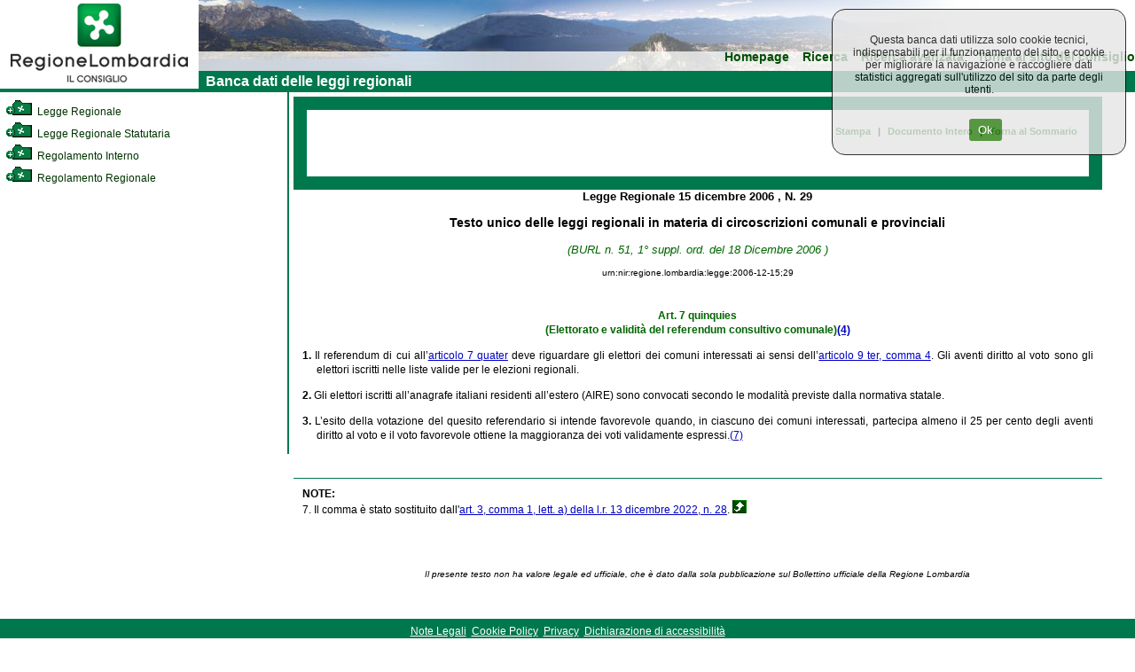

--- FILE ---
content_type: text/css
request_url: https://normelombardia.consiglio.regione.lombardia.it/NormeLombardia/Accessibile/css/integrazione.css
body_size: 2290
content:
#menuLR ul {
    list-style-type: none;
    margin: 0;
    padding: 0;
    overflow: hidden;
    background-color: #eaeaea;
    list-style-image: none;
    border-bottom: 3px solid #adadad;
}

#menuLR li {
    float: left;
    border-right: 1px solid #bbb;
    padding-bottom: 0px !important;
    
    list-style-type: none;
    margin: 0;
    vertical-align: middle;
}

    #menuLR li a {
        display: block;
        color: black;
        text-align: center;
        padding: 20px 14px 0px 14px;
        text-decoration: none;
        height: 50px;
        background: url('../immagini/down_filled1600.png') transparent;
        background-size: 20px 20px;
        background-position: bottom 5px right 7px;
        background-repeat: no-repeat;
        min-height:80px;
    }

        #menuLR li a:hover:not(.active):not(.disabled) {
            background-color: #cecece;
        }

#menuLR .active {
    color: #fff;
    font-weight: bold;
    background-color: #128434;
    /*-webkit-filter: hue-rotate(180deg);
    filter: hue-rotate(180deg);*/
}

#menuLR .disabled {
    color: #fff;
    background-color: #cecece;
    /*-webkit-filter: hue-rotate(180deg);
    filter: hue-rotate(180deg);*/
}

#menuLR .disabled:hover{
    cursor: default;
}


.titolopdl
{
	text-align: center;
	font-weight: bold;
	font-size: 1.1em;
	font-family: Verdana, arial, sans-serif;
	margin: 10px;
}

.labelcenter
{
	text-align: center;
	color: #006500;
	font-weight: bold;
	font-family: Verdana, arial, sans-serif;
	margin-top: 5px;
}

.labelleft
{
	text-align: left;
	color: #006500;
	font-weight: bold;
	font-family: Verdana, arial, sans-serif;
	margin-top: 5px;
}
.textcenter
{
	text-align: center;
	font-weight: bold;
	font-size: 120%;
	font-family: Verdana, arial, sans-serif;
}

.roundDIV
    {
        border-color: Gray;
        border-width: 1px;
        border-style: solid;
        border-radius: 10px;
        padding: 10px;
        margin: 10px;
        background-color: White;
    }

.intestazione a {
    color: #006500;
    text-decoration: none;
}

.intestazione ul {
    list-style-image: none;
    padding-left:30px;
    font-weight: normal;
}

.titolodoc-normal {
    text-align: left;
    font-weight: normal;
    font-size: 13px;
    font-family: Verdana, arial, sans-serif;
}